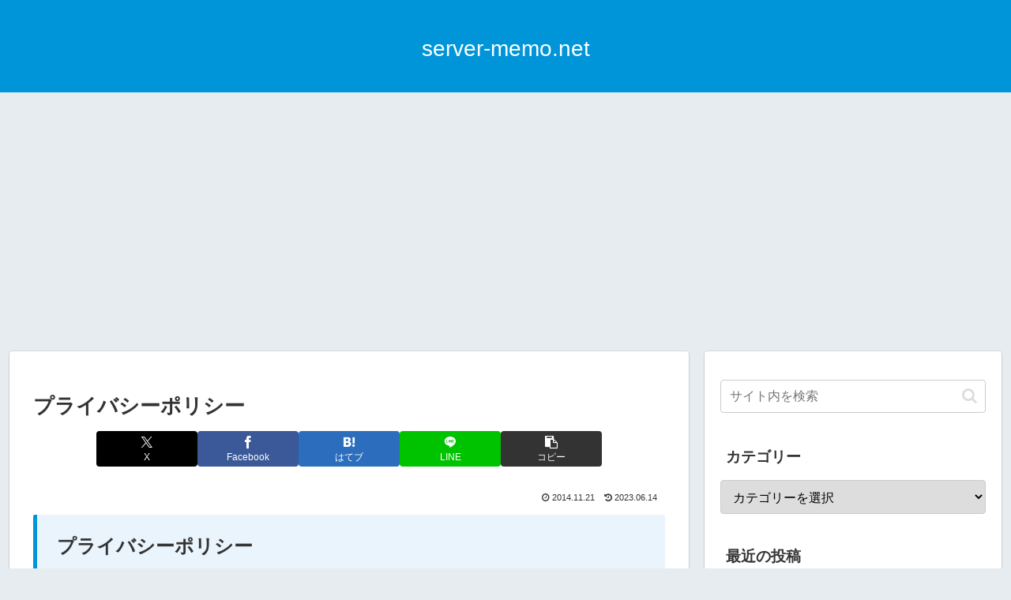

--- FILE ---
content_type: text/html; charset=utf-8
request_url: https://www.google.com/recaptcha/api2/aframe
body_size: 268
content:
<!DOCTYPE HTML><html><head><meta http-equiv="content-type" content="text/html; charset=UTF-8"></head><body><script nonce="zWy-9QUcOw9j2eJ7AzVujg">/** Anti-fraud and anti-abuse applications only. See google.com/recaptcha */ try{var clients={'sodar':'https://pagead2.googlesyndication.com/pagead/sodar?'};window.addEventListener("message",function(a){try{if(a.source===window.parent){var b=JSON.parse(a.data);var c=clients[b['id']];if(c){var d=document.createElement('img');d.src=c+b['params']+'&rc='+(localStorage.getItem("rc::a")?sessionStorage.getItem("rc::b"):"");window.document.body.appendChild(d);sessionStorage.setItem("rc::e",parseInt(sessionStorage.getItem("rc::e")||0)+1);localStorage.setItem("rc::h",'1769074686969');}}}catch(b){}});window.parent.postMessage("_grecaptcha_ready", "*");}catch(b){}</script></body></html>